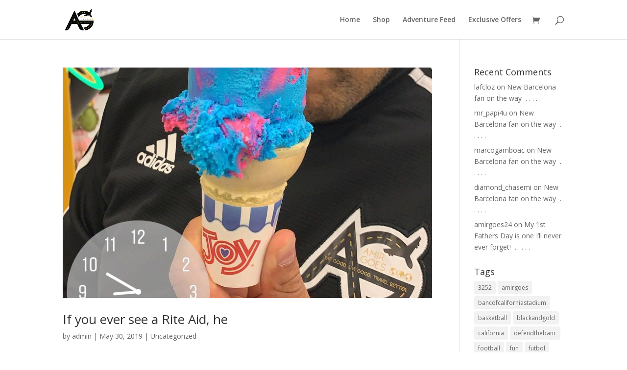

--- FILE ---
content_type: text/html; charset=UTF-8
request_url: https://www.amirgoes.com/tag/thereisaprocess/
body_size: 7215
content:
<!DOCTYPE html>
<html lang="en">
<head>
	<meta charset="UTF-8" />
<meta http-equiv="X-UA-Compatible" content="IE=edge">
	<link rel="pingback" href="https://www.amirgoes.com/xmlrpc.php" />

	<script type="text/javascript">
		document.documentElement.className = 'js';
	</script>

	<script>var et_site_url='https://www.amirgoes.com';var et_post_id='0';function et_core_page_resource_fallback(a,b){"undefined"===typeof b&&(b=a.sheet.cssRules&&0===a.sheet.cssRules.length);b&&(a.onerror=null,a.onload=null,a.href?a.href=et_site_url+"/?et_core_page_resource="+a.id+et_post_id:a.src&&(a.src=et_site_url+"/?et_core_page_resource="+a.id+et_post_id))}
</script><title>thereisaprocess | Amir Goes</title>
<link rel='dns-prefetch' href='//maps.googleapis.com' />
<link rel='dns-prefetch' href='//fonts.googleapis.com' />
<link rel='dns-prefetch' href='//s.w.org' />
<link rel="alternate" type="application/rss+xml" title="Amir Goes &raquo; Feed" href="https://www.amirgoes.com/feed/" />
<link rel="alternate" type="application/rss+xml" title="Amir Goes &raquo; Comments Feed" href="https://www.amirgoes.com/comments/feed/" />
<link rel="alternate" type="application/rss+xml" title="Amir Goes &raquo; thereisaprocess Tag Feed" href="https://www.amirgoes.com/tag/thereisaprocess/feed/" />
		<script type="text/javascript">
			window._wpemojiSettings = {"baseUrl":"https:\/\/s.w.org\/images\/core\/emoji\/13.0.0\/72x72\/","ext":".png","svgUrl":"https:\/\/s.w.org\/images\/core\/emoji\/13.0.0\/svg\/","svgExt":".svg","source":{"concatemoji":"https:\/\/www.amirgoes.com\/wp-includes\/js\/wp-emoji-release.min.js?ver=5.5.15"}};
			!function(e,a,t){var n,r,o,i=a.createElement("canvas"),p=i.getContext&&i.getContext("2d");function s(e,t){var a=String.fromCharCode;p.clearRect(0,0,i.width,i.height),p.fillText(a.apply(this,e),0,0);e=i.toDataURL();return p.clearRect(0,0,i.width,i.height),p.fillText(a.apply(this,t),0,0),e===i.toDataURL()}function c(e){var t=a.createElement("script");t.src=e,t.defer=t.type="text/javascript",a.getElementsByTagName("head")[0].appendChild(t)}for(o=Array("flag","emoji"),t.supports={everything:!0,everythingExceptFlag:!0},r=0;r<o.length;r++)t.supports[o[r]]=function(e){if(!p||!p.fillText)return!1;switch(p.textBaseline="top",p.font="600 32px Arial",e){case"flag":return s([127987,65039,8205,9895,65039],[127987,65039,8203,9895,65039])?!1:!s([55356,56826,55356,56819],[55356,56826,8203,55356,56819])&&!s([55356,57332,56128,56423,56128,56418,56128,56421,56128,56430,56128,56423,56128,56447],[55356,57332,8203,56128,56423,8203,56128,56418,8203,56128,56421,8203,56128,56430,8203,56128,56423,8203,56128,56447]);case"emoji":return!s([55357,56424,8205,55356,57212],[55357,56424,8203,55356,57212])}return!1}(o[r]),t.supports.everything=t.supports.everything&&t.supports[o[r]],"flag"!==o[r]&&(t.supports.everythingExceptFlag=t.supports.everythingExceptFlag&&t.supports[o[r]]);t.supports.everythingExceptFlag=t.supports.everythingExceptFlag&&!t.supports.flag,t.DOMReady=!1,t.readyCallback=function(){t.DOMReady=!0},t.supports.everything||(n=function(){t.readyCallback()},a.addEventListener?(a.addEventListener("DOMContentLoaded",n,!1),e.addEventListener("load",n,!1)):(e.attachEvent("onload",n),a.attachEvent("onreadystatechange",function(){"complete"===a.readyState&&t.readyCallback()})),(n=t.source||{}).concatemoji?c(n.concatemoji):n.wpemoji&&n.twemoji&&(c(n.twemoji),c(n.wpemoji)))}(window,document,window._wpemojiSettings);
		</script>
		<meta content="Divi v.4.7.0" name="generator"/><style type="text/css">
img.wp-smiley,
img.emoji {
	display: inline !important;
	border: none !important;
	box-shadow: none !important;
	height: 1em !important;
	width: 1em !important;
	margin: 0 .07em !important;
	vertical-align: -0.1em !important;
	background: none !important;
	padding: 0 !important;
}
</style>
	<link rel='stylesheet' id='igp-jplayer-style-css'  href='https://www.amirgoes.com/wp-content/plugins/instagrate-pro/assets/css/video.css?ver=1.9.5' type='text/css' media='all' />
<link rel='stylesheet' id='wp-block-library-css'  href='https://www.amirgoes.com/wp-includes/css/dist/block-library/style.min.css?ver=5.5.15' type='text/css' media='all' />
<link rel='stylesheet' id='wc-block-style-css'  href='https://www.amirgoes.com/wp-content/plugins/woocommerce/packages/woocommerce-blocks/build/style.css?ver=2.5.11' type='text/css' media='all' />
<link rel='stylesheet' id='igp-maps-style-css'  href='https://www.amirgoes.com/wp-content/plugins/instagrate-pro/assets/css/maps.css?ver=1.9.5' type='text/css' media='all' />
<link rel='stylesheet' id='woocommerce-layout-css'  href='https://www.amirgoes.com/wp-content/plugins/woocommerce/assets/css/woocommerce-layout.css?ver=3.9.2' type='text/css' media='all' />
<link rel='stylesheet' id='woocommerce-smallscreen-css'  href='https://www.amirgoes.com/wp-content/plugins/woocommerce/assets/css/woocommerce-smallscreen.css?ver=3.9.2' type='text/css' media='only screen and (max-width: 768px)' />
<link rel='stylesheet' id='woocommerce-general-css'  href='https://www.amirgoes.com/wp-content/plugins/woocommerce/assets/css/woocommerce.css?ver=3.9.2' type='text/css' media='all' />
<style id='woocommerce-inline-inline-css' type='text/css'>
.woocommerce form .form-row .required { visibility: visible; }
</style>
<link rel='stylesheet' id='divi-fonts-css'  href='https://fonts.googleapis.com/css?family=Open+Sans:300italic,400italic,600italic,700italic,800italic,400,300,600,700,800&#038;subset=latin,latin-ext&#038;display=swap' type='text/css' media='all' />
<link rel='stylesheet' id='divi-style-css'  href='https://www.amirgoes.com/wp-content/themes/Divi/style.css?ver=4.7.0' type='text/css' media='all' />
<link rel='stylesheet' id='dashicons-css'  href='https://www.amirgoes.com/wp-includes/css/dashicons.min.css?ver=5.5.15' type='text/css' media='all' />
<script type='text/javascript' src='https://www.amirgoes.com/wp-includes/js/jquery/jquery.js?ver=1.12.4-wp' id='jquery-core-js'></script>
<script type='text/javascript' src='https://www.amirgoes.com/wp-content/plugins/instagrate-pro/assets/js/lib/jquery.jplayer/jquery.jplayer.min.js?ver=1.9.5' id='igp-jplayer-js'></script>
<script type='text/javascript' src='https://maps.googleapis.com/maps/api/js?sensor=false&#038;key=AIzaSyBDXfmkoqkd_-LuGz8jW2E3zH9XNoWaFbM&#038;ver=1.9.5' id='igp-google-maps-js'></script>
<script type='text/javascript' id='igp-maps-js-extra'>
/* <![CDATA[ */
var igp_maps = {"lightbox_rel":"lightbox"};
/* ]]> */
</script>
<script type='text/javascript' src='https://www.amirgoes.com/wp-content/plugins/instagrate-pro/assets/js/maps.min.js?ver=1.9.5' id='igp-maps-js'></script>
<link rel="https://api.w.org/" href="https://www.amirgoes.com/wp-json/" /><link rel="alternate" type="application/json" href="https://www.amirgoes.com/wp-json/wp/v2/tags/715" /><link rel="EditURI" type="application/rsd+xml" title="RSD" href="https://www.amirgoes.com/xmlrpc.php?rsd" />
<link rel="wlwmanifest" type="application/wlwmanifest+xml" href="https://www.amirgoes.com/wp-includes/wlwmanifest.xml" /> 
<meta name="generator" content="WordPress 5.5.15" />
<meta name="generator" content="WooCommerce 3.9.2" />
<meta name="referrer" content="always"/><meta name="viewport" content="width=device-width, initial-scale=1.0, maximum-scale=1.0, user-scalable=0" />	<noscript><style>.woocommerce-product-gallery{ opacity: 1 !important; }</style></noscript>
	
<!-- Facebook Pixel Code -->
<script type='text/javascript'>
!function(f,b,e,v,n,t,s){if(f.fbq)return;n=f.fbq=function(){n.callMethod?
n.callMethod.apply(n,arguments):n.queue.push(arguments)};if(!f._fbq)f._fbq=n;
n.push=n;n.loaded=!0;n.version='2.0';n.queue=[];t=b.createElement(e);t.async=!0;
t.src=v;s=b.getElementsByTagName(e)[0];s.parentNode.insertBefore(t,s)}(window,
document,'script','https://connect.facebook.net/en_US/fbevents.js');
</script>
<!-- End Facebook Pixel Code -->
<script type='text/javascript'>
  fbq('init', '771898676591632', [], {
    "agent": "wordpress-5.5.15-1.7.25"
});
</script><script type='text/javascript'>
  fbq('track', 'PageView', []);
</script>
<!-- Facebook Pixel Code -->
<noscript>
<img height="1" width="1" style="display:none" alt="fbpx"
src="https://www.facebook.com/tr?id=771898676591632&ev=PageView&noscript=1" />
</noscript>
<!-- End Facebook Pixel Code -->

<!-- WooCommerce Facebook Integration Begin -->

<script type='text/javascript'>
!function(f,b,e,v,n,t,s){if(f.fbq)return;n=f.fbq=function(){n.callMethod?
n.callMethod.apply(n,arguments):n.queue.push(arguments)};if(!f._fbq)f._fbq=n;
n.push=n;n.loaded=!0;n.version='2.0';n.queue=[];t=b.createElement(e);t.async=!0;
t.src=v;s=b.getElementsByTagName(e)[0];s.parentNode.insertBefore(t,s)}(window,
document,'script','https://connect.facebook.net/en_US/fbevents.js');
</script>

<script>
fbq('init', '771898676591632', {}, {
    "agent": "woocommerce-3.9.2-1.9.15"
});

fbq('track', 'PageView', {
    "source": "woocommerce",
    "version": "3.9.2",
    "pluginVersion": "1.9.15"
});

document.addEventListener('DOMContentLoaded', function() {
  jQuery && jQuery(function($){
    $('body').on('added_to_cart', function(event) {
      // Ajax action.
      $.get('?wc-ajax=fb_inject_add_to_cart_event', function(data) {
        $('head').append(data);
      });
    });
  });
}, false);

</script>
<!-- DO NOT MODIFY -->
<!-- WooCommerce Facebook Integration end -->
    <link rel="icon" href="https://www.amirgoes.com/wp-content/uploads/2019/10/Logo_transparent_background-250-100x100.png" sizes="32x32" />
<link rel="icon" href="https://www.amirgoes.com/wp-content/uploads/2019/10/Logo_transparent_background-250.png" sizes="192x192" />
<link rel="apple-touch-icon" href="https://www.amirgoes.com/wp-content/uploads/2019/10/Logo_transparent_background-250.png" />
<meta name="msapplication-TileImage" content="https://www.amirgoes.com/wp-content/uploads/2019/10/Logo_transparent_background-250.png" />
<link rel="stylesheet" id="et-divi-customizer-global-cached-inline-styles" href="https://www.amirgoes.com/wp-content/et-cache/global/et-divi-customizer-global-17667658612077.min.css" onerror="et_core_page_resource_fallback(this, true)" onload="et_core_page_resource_fallback(this)" /></head>
<body class="archive tag tag-thereisaprocess tag-715 theme-Divi woocommerce-no-js et_bloom et_pb_button_helper_class et_fixed_nav et_show_nav et_primary_nav_dropdown_animation_fade et_secondary_nav_dropdown_animation_fade et_header_style_left et_pb_footer_columns4 et_cover_background et_pb_gutter osx et_pb_gutters3 et_right_sidebar et_divi_theme et-db et_minified_js et_minified_css">
	<div id="page-container">

	
	
			<header id="main-header" data-height-onload="66">
			<div class="container clearfix et_menu_container">
							<div class="logo_container">
					<span class="logo_helper"></span>
					<a href="https://www.amirgoes.com/">
						<img src="https://www.amirgoes.com/wp-content/uploads/2019/10/Logo_transparent_background-250.png" alt="Amir Goes" id="logo" data-height-percentage="54" />
					</a>
				</div>
							<div id="et-top-navigation" data-height="66" data-fixed-height="40">
											<nav id="top-menu-nav">
						<ul id="top-menu" class="nav"><li id="menu-item-75" class="menu-item menu-item-type-post_type menu-item-object-page menu-item-home menu-item-75"><a href="https://www.amirgoes.com/">Home</a></li>
<li id="menu-item-638" class="menu-item menu-item-type-post_type menu-item-object-page menu-item-638"><a href="https://www.amirgoes.com/shop/">Shop</a></li>
<li id="menu-item-76" class="menu-item menu-item-type-post_type menu-item-object-page current_page_parent menu-item-76"><a href="https://www.amirgoes.com/sample-page/">Adventure Feed</a></li>
<li id="menu-item-187" class="menu-item menu-item-type-post_type menu-item-object-page menu-item-187"><a href="https://www.amirgoes.com/lafc-wine-offer/">Exclusive Offers</a></li>
</ul>						</nav>
					
					<a href="https://www.amirgoes.com/cart/" class="et-cart-info">
				<span></span>
			</a>
					
										<div id="et_top_search">
						<span id="et_search_icon"></span>
					</div>
					
					<div id="et_mobile_nav_menu">
				<div class="mobile_nav closed">
					<span class="select_page">Select Page</span>
					<span class="mobile_menu_bar mobile_menu_bar_toggle"></span>
				</div>
			</div>				</div> <!-- #et-top-navigation -->
			</div> <!-- .container -->
			<div class="et_search_outer">
				<div class="container et_search_form_container">
					<form role="search" method="get" class="et-search-form" action="https://www.amirgoes.com/">
					<input type="search" class="et-search-field" placeholder="Search &hellip;" value="" name="s" title="Search for:" />					</form>
					<span class="et_close_search_field"></span>
				</div>
			</div>
		</header> <!-- #main-header -->
			<div id="et-main-area">
	
<div id="main-content">
	<div class="container">
		<div id="content-area" class="clearfix">
			<div id="left-area">
		
					<article id="post-296" class="et_pb_post post-296 post type-post status-publish format-standard has-post-thumbnail hentry category-uncategorized tag-adidas tag-amireats tag-amirgoes tag-biteit tag-colorful tag-cottoncandy tag-cottoncandyicecream tag-eatit tag-icecream tag-instagood tag-instayummy tag-latenighteats tag-lickit tag-myfavorite tag-pm tag-riteaid tag-sogood tag-summer tag-summerishere tag-tbt tag-thereisaprocess tag-vlog tag-vlogger tag-yummy">

											<a class="entry-featured-image-url" href="https://www.amirgoes.com/if-you-ever-see-a-rite-aid-he/">
								<img src="https://www.amirgoes.com/wp-content/uploads/2019/05/if-you-ever-see-a-rite-aid-head-in-order-a-cone-1-3-scoops-depending-on-the-time-and-type-of-day-you-1080x675.jpg" alt="If you ever see a Rite Aid, he" class="" width="1080" height="675" srcset="https://www.amirgoes.com/wp-content/uploads/2019/05/if-you-ever-see-a-rite-aid-head-in-order-a-cone-1-3-scoops-depending-on-the-time-and-type-of-day-you-1080x675.jpg 1080w, https://www.amirgoes.com/wp-content/uploads/2019/05/if-you-ever-see-a-rite-aid-head-in-order-a-cone-1-3-scoops-depending-on-the-time-and-type-of-day-you-400x250.jpg 400w" sizes="(max-width: 1080px) 100vw, 1080px" />							</a>
					
															<h2 class="entry-title"><a href="https://www.amirgoes.com/if-you-ever-see-a-rite-aid-he/">If you ever see a Rite Aid, he</a></h2>
					
					<p class="post-meta"> by <span class="author vcard"><a href="https://www.amirgoes.com/author/admin/" title="Posts by admin" rel="author">admin</a></span> | <span class="published">May 30, 2019</span> | <a href="https://www.amirgoes.com/category/uncategorized/" rel="category tag">Uncategorized</a></p>If you ever see a Rite Aid, head in, order a cone, 1-3 scoops (depending on the time and type of day your having), and my personal fave, THE Cotton Candy! It’s a must every time! #riteaid #icecream #summerishere #myfavorite #yummy #instagood #cottoncandy #colorful...				
					</article> <!-- .et_pb_post -->
			<div class="pagination clearfix">
	<div class="alignleft"></div>
	<div class="alignright"></div>
</div>			</div> <!-- #left-area -->

				<div id="sidebar">
		<div id="woocommerce_widget_cart-3" class="et_pb_widget woocommerce widget_shopping_cart"><h4 class="widgettitle">Cart</h4><div class="hide_cart_widget_if_empty"><div class="widget_shopping_cart_content"></div></div></div> <!-- end .et_pb_widget --><div id="recent-comments-3" class="et_pb_widget widget_recent_comments"><h4 class="widgettitle">Recent Comments</h4><ul id="recentcomments"><li class="recentcomments"><span class="comment-author-link"><a href='http://instagram.com/lafcloz' rel='external nofollow ugc' class='url'>lafcloz</a></span> on <a href="https://www.amirgoes.com/new-barcelona-fan-on-the-way-%e2%81%a3-%e2%81%a3-%e2%81%a3-%e2%81%a3-%e2%81%a3-%e2%81%a3/#comment-547">New Barcelona fan on the way  ⁣ .⁣ .⁣ .⁣ .⁣ .⁣</a></li><li class="recentcomments"><span class="comment-author-link"><a href='http://instagram.com/mr_papi4u' rel='external nofollow ugc' class='url'>mr_papi4u</a></span> on <a href="https://www.amirgoes.com/new-barcelona-fan-on-the-way-%e2%81%a3-%e2%81%a3-%e2%81%a3-%e2%81%a3-%e2%81%a3-%e2%81%a3/#comment-546">New Barcelona fan on the way  ⁣ .⁣ .⁣ .⁣ .⁣ .⁣</a></li><li class="recentcomments"><span class="comment-author-link"><a href='http://instagram.com/marcogamboac' rel='external nofollow ugc' class='url'>marcogamboac</a></span> on <a href="https://www.amirgoes.com/new-barcelona-fan-on-the-way-%e2%81%a3-%e2%81%a3-%e2%81%a3-%e2%81%a3-%e2%81%a3-%e2%81%a3/#comment-545">New Barcelona fan on the way  ⁣ .⁣ .⁣ .⁣ .⁣ .⁣</a></li><li class="recentcomments"><span class="comment-author-link"><a href='http://instagram.com/diamond_chasemi' rel='external nofollow ugc' class='url'>diamond_chasemi</a></span> on <a href="https://www.amirgoes.com/new-barcelona-fan-on-the-way-%e2%81%a3-%e2%81%a3-%e2%81%a3-%e2%81%a3-%e2%81%a3-%e2%81%a3/#comment-544">New Barcelona fan on the way  ⁣ .⁣ .⁣ .⁣ .⁣ .⁣</a></li><li class="recentcomments"><span class="comment-author-link"><a href='http://instagram.com/amirgoes24' rel='external nofollow ugc' class='url'>amirgoes24</a></span> on <a href="https://www.amirgoes.com/my-1st-fathers-day-is-one-ill-never-ever-forget-%e2%81%a3-%e2%81%a3-%e2%81%a3-%e2%81%a3-%e2%81%a3-%e2%81%a3/#comment-539">My 1st Fathers Day is one I’ll never ever forget! ⁣ .⁣ .⁣ .⁣ .⁣ .⁣</a></li></ul></div> <!-- end .et_pb_widget --><div id="tag_cloud-3" class="et_pb_widget widget_tag_cloud"><h4 class="widgettitle">Tags</h4><div class="tagcloud"><a href="https://www.amirgoes.com/tag/3252/" class="tag-cloud-link tag-link-25 tag-link-position-1" style="font-size: 13.886363636364pt;" aria-label="3252 (44 items)">3252</a>
<a href="https://www.amirgoes.com/tag/amirgoes/" class="tag-cloud-link tag-link-115 tag-link-position-2" style="font-size: 12.931818181818pt;" aria-label="amirgoes (38 items)">amirgoes</a>
<a href="https://www.amirgoes.com/tag/bancofcaliforniastadium/" class="tag-cloud-link tag-link-35 tag-link-position-3" style="font-size: 12.454545454545pt;" aria-label="bancofcaliforniastadium (35 items)">bancofcaliforniastadium</a>
<a href="https://www.amirgoes.com/tag/basketball/" class="tag-cloud-link tag-link-938 tag-link-position-4" style="font-size: 9.9090909090909pt;" aria-label="basketball (24 items)">basketball</a>
<a href="https://www.amirgoes.com/tag/blackandgold/" class="tag-cloud-link tag-link-29 tag-link-position-5" style="font-size: 12.931818181818pt;" aria-label="blackandgold (38 items)">blackandgold</a>
<a href="https://www.amirgoes.com/tag/california/" class="tag-cloud-link tag-link-7 tag-link-position-6" style="font-size: 11.818181818182pt;" aria-label="california (32 items)">california</a>
<a href="https://www.amirgoes.com/tag/defendthebanc/" class="tag-cloud-link tag-link-31 tag-link-position-7" style="font-size: 8.9545454545455pt;" aria-label="defendthebanc (21 items)">defendthebanc</a>
<a href="https://www.amirgoes.com/tag/football/" class="tag-cloud-link tag-link-269 tag-link-position-8" style="font-size: 12.772727272727pt;" aria-label="football (37 items)">football</a>
<a href="https://www.amirgoes.com/tag/fun/" class="tag-cloud-link tag-link-368 tag-link-position-9" style="font-size: 9.2727272727273pt;" aria-label="fun (22 items)">fun</a>
<a href="https://www.amirgoes.com/tag/futbol/" class="tag-cloud-link tag-link-719 tag-link-position-10" style="font-size: 12.136363636364pt;" aria-label="futbol (34 items)">futbol</a>
<a href="https://www.amirgoes.com/tag/instagood/" class="tag-cloud-link tag-link-700 tag-link-position-11" style="font-size: 8.3181818181818pt;" aria-label="instagood (19 items)">instagood</a>
<a href="https://www.amirgoes.com/tag/iranian/" class="tag-cloud-link tag-link-135 tag-link-position-12" style="font-size: 8pt;" aria-label="iranian (18 items)">iranian</a>
<a href="https://www.amirgoes.com/tag/kobe/" class="tag-cloud-link tag-link-1613 tag-link-position-13" style="font-size: 10.068181818182pt;" aria-label="kobe (25 items)">kobe</a>
<a href="https://www.amirgoes.com/tag/kobebryant/" class="tag-cloud-link tag-link-1419 tag-link-position-14" style="font-size: 10.386363636364pt;" aria-label="kobebryant (26 items)">kobebryant</a>
<a href="https://www.amirgoes.com/tag/la/" class="tag-cloud-link tag-link-18 tag-link-position-15" style="font-size: 16.431818181818pt;" aria-label="la (64 items)">la</a>
<a href="https://www.amirgoes.com/tag/lafc/" class="tag-cloud-link tag-link-24 tag-link-position-16" style="font-size: 18.340909090909pt;" aria-label="lafc (85 items)">lafc</a>
<a href="https://www.amirgoes.com/tag/lafc3252/" class="tag-cloud-link tag-link-62 tag-link-position-17" style="font-size: 15.477272727273pt;" aria-label="lafc3252 (55 items)">lafc3252</a>
<a href="https://www.amirgoes.com/tag/lafcfans/" class="tag-cloud-link tag-link-43 tag-link-position-18" style="font-size: 8.9545454545455pt;" aria-label="lafcfans (21 items)">lafcfans</a>
<a href="https://www.amirgoes.com/tag/lafckrew/" class="tag-cloud-link tag-link-61 tag-link-position-19" style="font-size: 8pt;" aria-label="lafckrew (18 items)">lafckrew</a>
<a href="https://www.amirgoes.com/tag/laisblackandgold/" class="tag-cloud-link tag-link-60 tag-link-position-20" style="font-size: 8.3181818181818pt;" aria-label="laisblackandgold (19 items)">laisblackandgold</a>
<a href="https://www.amirgoes.com/tag/lakers/" class="tag-cloud-link tag-link-131 tag-link-position-21" style="font-size: 13.886363636364pt;" aria-label="lakers (44 items)">lakers</a>
<a href="https://www.amirgoes.com/tag/lakersnation/" class="tag-cloud-link tag-link-298 tag-link-position-22" style="font-size: 8.3181818181818pt;" aria-label="lakersnation (19 items)">lakersnation</a>
<a href="https://www.amirgoes.com/tag/lalakers/" class="tag-cloud-link tag-link-312 tag-link-position-23" style="font-size: 8.3181818181818pt;" aria-label="lalakers (19 items)">lalakers</a>
<a href="https://www.amirgoes.com/tag/losangeles/" class="tag-cloud-link tag-link-13 tag-link-position-24" style="font-size: 22pt;" aria-label="losangeles (145 items)">losangeles</a>
<a href="https://www.amirgoes.com/tag/losangelesfootballclub/" class="tag-cloud-link tag-link-46 tag-link-position-25" style="font-size: 13.409090909091pt;" aria-label="losangelesfootballclub (41 items)">losangelesfootballclub</a>
<a href="https://www.amirgoes.com/tag/losangeleslakers/" class="tag-cloud-link tag-link-279 tag-link-position-26" style="font-size: 8.9545454545455pt;" aria-label="losangeleslakers (21 items)">losangeleslakers</a>
<a href="https://www.amirgoes.com/tag/love/" class="tag-cloud-link tag-link-581 tag-link-position-27" style="font-size: 10.704545454545pt;" aria-label="love (27 items)">love</a>
<a href="https://www.amirgoes.com/tag/mahboobtubetv/" class="tag-cloud-link tag-link-123 tag-link-position-28" style="font-size: 12.931818181818pt;" aria-label="mahboobtubetv (38 items)">mahboobtubetv</a>
<a href="https://www.amirgoes.com/tag/majorleaguesoccer/" class="tag-cloud-link tag-link-268 tag-link-position-29" style="font-size: 11.181818181818pt;" aria-label="majorleaguesoccer (29 items)">majorleaguesoccer</a>
<a href="https://www.amirgoes.com/tag/mls/" class="tag-cloud-link tag-link-44 tag-link-position-30" style="font-size: 15.636363636364pt;" aria-label="mls (57 items)">mls</a>
<a href="https://www.amirgoes.com/tag/mlssoccer/" class="tag-cloud-link tag-link-263 tag-link-position-31" style="font-size: 8.9545454545455pt;" aria-label="mlssoccer (21 items)">mlssoccer</a>
<a href="https://www.amirgoes.com/tag/nba/" class="tag-cloud-link tag-link-293 tag-link-position-32" style="font-size: 11.659090909091pt;" aria-label="nba (31 items)">nba</a>
<a href="https://www.amirgoes.com/tag/photography/" class="tag-cloud-link tag-link-260 tag-link-position-33" style="font-size: 8.3181818181818pt;" aria-label="photography (19 items)">photography</a>
<a href="https://www.amirgoes.com/tag/shouldertoshoulder/" class="tag-cloud-link tag-link-264 tag-link-position-34" style="font-size: 9.9090909090909pt;" aria-label="shouldertoshoulder (24 items)">shouldertoshoulder</a>
<a href="https://www.amirgoes.com/tag/soccer/" class="tag-cloud-link tag-link-73 tag-link-position-35" style="font-size: 18.5pt;" aria-label="soccer (86 items)">soccer</a>
<a href="https://www.amirgoes.com/tag/soccerfan/" class="tag-cloud-link tag-link-56 tag-link-position-36" style="font-size: 8pt;" aria-label="soccerfan (18 items)">soccerfan</a>
<a href="https://www.amirgoes.com/tag/sports/" class="tag-cloud-link tag-link-120 tag-link-position-37" style="font-size: 11.977272727273pt;" aria-label="sports (33 items)">sports</a>
<a href="https://www.amirgoes.com/tag/the3252/" class="tag-cloud-link tag-link-30 tag-link-position-38" style="font-size: 12.772727272727pt;" aria-label="the3252 (37 items)">the3252</a>
<a href="https://www.amirgoes.com/tag/travel/" class="tag-cloud-link tag-link-20 tag-link-position-39" style="font-size: 12.136363636364pt;" aria-label="travel (34 items)">travel</a>
<a href="https://www.amirgoes.com/tag/vlog/" class="tag-cloud-link tag-link-215 tag-link-position-40" style="font-size: 11.818181818182pt;" aria-label="vlog (32 items)">vlog</a>
<a href="https://www.amirgoes.com/tag/vlogger/" class="tag-cloud-link tag-link-59 tag-link-position-41" style="font-size: 10.863636363636pt;" aria-label="vlogger (28 items)">vlogger</a>
<a href="https://www.amirgoes.com/tag/wearelafc/" class="tag-cloud-link tag-link-33 tag-link-position-42" style="font-size: 8pt;" aria-label="wearelafc (18 items)">wearelafc</a>
<a href="https://www.amirgoes.com/tag/worldcup/" class="tag-cloud-link tag-link-364 tag-link-position-43" style="font-size: 8.3181818181818pt;" aria-label="worldcup (19 items)">worldcup</a>
<a href="https://www.amirgoes.com/tag/youtube/" class="tag-cloud-link tag-link-177 tag-link-position-44" style="font-size: 9.5909090909091pt;" aria-label="youtube (23 items)">youtube</a>
<a href="https://www.amirgoes.com/tag/youtuber/" class="tag-cloud-link tag-link-367 tag-link-position-45" style="font-size: 8pt;" aria-label="youtuber (18 items)">youtuber</a></div>
</div> <!-- end .et_pb_widget -->	</div> <!-- end #sidebar -->
		</div> <!-- #content-area -->
	</div> <!-- .container -->
</div> <!-- #main-content -->


			<footer id="main-footer">
				

		
				<div id="footer-bottom">
					<div class="container clearfix">
				<ul class="et-social-icons">

	<li class="et-social-icon et-social-facebook">
		<a href="#" class="icon">
			<span>Facebook</span>
		</a>
	</li>
	<li class="et-social-icon et-social-twitter">
		<a href="#" class="icon">
			<span>Twitter</span>
		</a>
	</li>
	<li class="et-social-icon et-social-google-plus">
		<a href="#" class="icon">
			<span>Google</span>
		</a>
	</li>
	<li class="et-social-icon et-social-instagram">
		<a href="#" class="icon">
			<span>Instagram</span>
		</a>
	</li>
	<li class="et-social-icon et-social-rss">
		<a href="https://www.amirgoes.com/feed/" class="icon">
			<span>RSS</span>
		</a>
	</li>

</ul><div id="footer-info">AMIRGOES.COM ©2019</div>					</div>	<!-- .container -->
				</div>
			</footer> <!-- #main-footer -->
		</div> <!-- #et-main-area -->


	</div> <!-- #page-container -->

	
<!-- Facebook Pixel Code -->
<noscript>
<img height="1" width="1" style="display:none" alt="fbpx"
src="https://www.facebook.com/tr?id=771898676591632&ev=PageView&noscript=1"/>
</noscript>
<!-- DO NOT MODIFY -->
<!-- End Facebook Pixel Code -->
    	<script type="text/javascript">
		var c = document.body.className;
		c = c.replace(/woocommerce-no-js/, 'woocommerce-js');
		document.body.className = c;
	</script>
	<link rel='stylesheet' id='et-gf-open-sans-css'  href='https://fonts.googleapis.com/css?family=Open+Sans:400,700' type='text/css' media='all' />
<script type='text/javascript' src='https://www.amirgoes.com/wp-content/plugins/woocommerce/assets/js/jquery-blockui/jquery.blockUI.min.js?ver=2.70' id='jquery-blockui-js'></script>
<script type='text/javascript' id='wc-add-to-cart-js-extra'>
/* <![CDATA[ */
var wc_add_to_cart_params = {"ajax_url":"\/wp-admin\/admin-ajax.php","wc_ajax_url":"\/?wc-ajax=%%endpoint%%","i18n_view_cart":"View cart","cart_url":"https:\/\/www.amirgoes.com\/cart\/","is_cart":"","cart_redirect_after_add":"no"};
/* ]]> */
</script>
<script type='text/javascript' src='https://www.amirgoes.com/wp-content/plugins/woocommerce/assets/js/frontend/add-to-cart.min.js?ver=3.9.2' id='wc-add-to-cart-js'></script>
<script type='text/javascript' src='https://www.amirgoes.com/wp-content/plugins/woocommerce/assets/js/js-cookie/js.cookie.min.js?ver=2.1.4' id='js-cookie-js'></script>
<script type='text/javascript' id='woocommerce-js-extra'>
/* <![CDATA[ */
var woocommerce_params = {"ajax_url":"\/wp-admin\/admin-ajax.php","wc_ajax_url":"\/?wc-ajax=%%endpoint%%"};
/* ]]> */
</script>
<script type='text/javascript' src='https://www.amirgoes.com/wp-content/plugins/woocommerce/assets/js/frontend/woocommerce.min.js?ver=3.9.2' id='woocommerce-js'></script>
<script type='text/javascript' id='wc-cart-fragments-js-extra'>
/* <![CDATA[ */
var wc_cart_fragments_params = {"ajax_url":"\/wp-admin\/admin-ajax.php","wc_ajax_url":"\/?wc-ajax=%%endpoint%%","cart_hash_key":"wc_cart_hash_79958c0af9fc607298b66b2216d7c26e","fragment_name":"wc_fragments_79958c0af9fc607298b66b2216d7c26e","request_timeout":"5000"};
/* ]]> */
</script>
<script type='text/javascript' src='https://www.amirgoes.com/wp-content/plugins/woocommerce/assets/js/frontend/cart-fragments.min.js?ver=3.9.2' id='wc-cart-fragments-js'></script>
<script type='text/javascript' id='mailchimp-woocommerce-js-extra'>
/* <![CDATA[ */
var mailchimp_public_data = {"site_url":"https:\/\/www.amirgoes.com","ajax_url":"https:\/\/www.amirgoes.com\/wp-admin\/admin-ajax.php"};
/* ]]> */
</script>
<script type='text/javascript' src='https://www.amirgoes.com/wp-content/plugins/mailchimp-for-woocommerce/public/js/mailchimp-woocommerce-public.min.js?ver=2.3.2' id='mailchimp-woocommerce-js'></script>
<script type='text/javascript' id='divi-custom-script-js-extra'>
/* <![CDATA[ */
var DIVI = {"item_count":"%d Item","items_count":"%d Items"};
var et_shortcodes_strings = {"previous":"Previous","next":"Next"};
var et_pb_custom = {"ajaxurl":"https:\/\/www.amirgoes.com\/wp-admin\/admin-ajax.php","images_uri":"https:\/\/www.amirgoes.com\/wp-content\/themes\/Divi\/images","builder_images_uri":"https:\/\/www.amirgoes.com\/wp-content\/themes\/Divi\/includes\/builder\/images","et_frontend_nonce":"5f92e7552c","subscription_failed":"Please, check the fields below to make sure you entered the correct information.","et_ab_log_nonce":"08de5801da","fill_message":"Please, fill in the following fields:","contact_error_message":"Please, fix the following errors:","invalid":"Invalid email","captcha":"Captcha","prev":"Prev","previous":"Previous","next":"Next","wrong_captcha":"You entered the wrong number in captcha.","wrong_checkbox":"Checkbox","ignore_waypoints":"no","is_divi_theme_used":"1","widget_search_selector":".widget_search","ab_tests":[],"is_ab_testing_active":"","page_id":"296","unique_test_id":"","ab_bounce_rate":"5","is_cache_plugin_active":"no","is_shortcode_tracking":"","tinymce_uri":""}; var et_builder_utils_params = {"condition":{"diviTheme":true,"extraTheme":false},"scrollLocations":["app","top"],"builderScrollLocations":{"desktop":"app","tablet":"app","phone":"app"},"onloadScrollLocation":"app","builderType":"fe"}; var et_frontend_scripts = {"builderCssContainerPrefix":"#et-boc","builderCssLayoutPrefix":"#et-boc .et-l"};
var et_pb_box_shadow_elements = [];
var et_pb_motion_elements = {"desktop":[],"tablet":[],"phone":[]};
var et_pb_sticky_elements = [];
/* ]]> */
</script>
<script type='text/javascript' src='https://www.amirgoes.com/wp-content/themes/Divi/js/custom.unified.js?ver=4.7.0' id='divi-custom-script-js'></script>
<script type='text/javascript' src='https://www.amirgoes.com/wp-content/themes/Divi/core/admin/js/common.js?ver=4.7.0' id='et-core-common-js'></script>
<script type='text/javascript' src='https://www.amirgoes.com/wp-includes/js/wp-embed.min.js?ver=5.5.15' id='wp-embed-js'></script>
</body>
</html>
